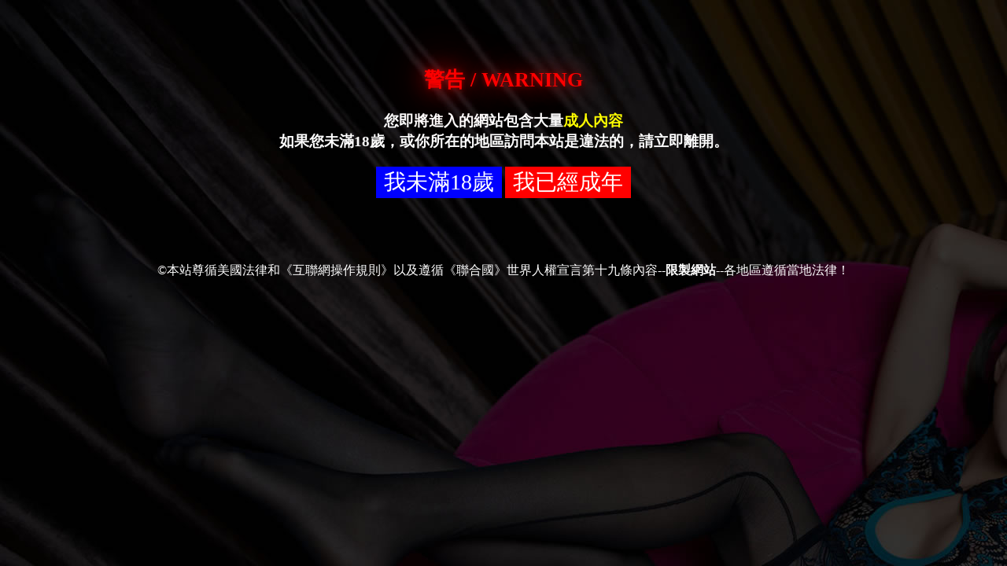

--- FILE ---
content_type: text/html
request_url: http://u-zh-en.8av.club/zh/v/111807/
body_size: 1176
content:
<!DOCTYPE html>
<html lang="zh-Hant-TW">

<head>
<title>與我妻子最好的朋友瘋狂做愛 天海翼｜亞洲人影片、捆綁綁縛影片、口交影片、享受影片、日本影片、熱情影片、極品影片、愛愛影片、蕩婦影</title>

<meta name="viewport" content="width=device-width, initial-scale=1.0">
<meta name="viewport" content="width=device-width, initial-scale=1, maximum-scale=1">

<meta name="description" content="大量本土素人情侶性愛自拍影片。包含亞洲人影片、捆綁綁縛影片、口交影片、享受影片、日本影片、熱情影片、極品影片、愛愛影片、蕩婦影、手機流出偷情外遇影片。與我妻子最好的朋友瘋狂做愛 天海翼免費AV情色成人影片資源。"/>
</head>

<link rel="stylesheet" type="text/css" href="/css/main2.css" />
<link rel="stylesheet" type="text/css" href="/css/mobile2.css" media="screen and (max-device-width: 1080px)" />

<body>
     <h2 id="wait"><span></span></h2>
     <h1 id="casino"><span><a href="https://zhs.lxxxxlxxx.com/video/And-While-My-Wife-Was-Away-For-3-Days-I-Fucked-The-Shit-Out-Of-My-Wifes-Best-Friend---Amami-Tsubasa.html" /> 警告 / WARNING </a></span></h1>

     <h3>您即將進入的網站包含大量<span style="color:#FF0">成人內容</span><br />如果您未滿18歲，或你所在的地區訪問本站是違法的，請立即離開。</h3>
     
     <a href="https://www.google.com.tw" class="noadult" onclick="alert('未成年人請點擊瀏覽器右上角X離開本站');">我未滿18歲</a>
     <a href="https://zhs.lxxxxlxxx.com/video/And-While-My-Wife-Was-Away-For-3-Days-I-Fucked-The-Shit-Out-Of-My-Wifes-Best-Friend---Amami-Tsubasa.html" class="adult" />我已經成年</a></div>
     <div class="search">
        <p style=" color:#579EFF; font-size:16px;"></p>

      </div>
      <p class="adv"></p>
      <br><br>
      <p>&copy;本站尊循美國法律和《互聯網操作規則》以及遵循《聯合國》世界人權宣言第十九條內容--<strong>限製網站</strong>--各地區遵循當地法律！</p>


        
</body>
</html>




--- FILE ---
content_type: text/css
request_url: http://u-zh-en.8av.club/css/main2.css
body_size: 828
content:
body {text-align:center;     background: #000 url(/css/background2.jpg) no-repeat; margin:0; padding:60px 0 0;}
.search-submit,.search-submit:hover { text-decoration:none;  font-family: 'Monoton', cursive;font-size:2em;}
a,a:hover{ text-decoration:none;  }

h2 a,h2 a:hover{ color:#FFF; font-size:1.6em; }
h1 a{ color:#F00; font-size:0.8em; }
#wait span {animation: upper 8s linear infinite;}
#casino span:nth-of-type(2) {animation: lower 6s linear infinite;}
#casino span:nth-of-type(1) {text-shadow: none;opacity:0.4;animation: lower 6s linear infinite;}
			
@keyframes upper {
			  0%,19.999%,22%,62.999%,64%, 64.999%,70%,100% {
				  opacity:.99; text-shadow: 0 0 80px #ffffff,0 0 30px #008000,0 0 6px #0000ff;
			  }
			  20%,21.999%,63%,63.999%,65%,69.999% {
				opacity:0.4; text-shadow: none; 
			  }
			}
@keyframes lower {
			  0%,19.999%,22%,62.999%,64%, 64.999%,70%,100% {
				opacity:0.99; text-shadow: 0 0 80px red,0 0 30px FireBrick,0 0 6px DarkRed;
			  }
			   20%,21.999%,63%,63.999%,65%,69.999% {
				opacity:0.4; text-shadow: none; 
			  }
			}
/* ------------------------------
     **Search Box**
--------------------------------*/
.search {position: relative;max-width:600px;margin:30px auto;}
.search-submit {
	background-color: #FF0000;
	color: #fff;
	font-size: 16px;
	border-radius: 8px;
	border: none;
	padding: 12px;
	margin:16px 0;
	display: inline-block;
	transition: all 0.3s;
	-webkit-transition: all 0.3s;
	-moz-transition: all 0.3s;
	-o-transition: all 0.3s;
}
.search-fff {
	background-color: #FFF;
	color: #17C3B9;
	font-size: 16px;
	border-radius: 8px;
	border: none;
	padding: 11px;
	display: inline-block;
	margin:10px 0;
}
.search-submit:hover {opacity:0.7;}
h1,h3 ,p{ color:#FFF;}
.noadult,.adult,.noadult:hover,.adult:hover{ display:inline-block; width:160px; line-height:40px; font-size:28px; color:#FFF;}
.noadult { background:#00F;}
.adult {background:#F00;}
@media (max-width:1100px){
	img { width:100%;}
	}
@media (max-width:510px){
	a,a:hover { text-decoration:none;  font-family: 'Monoton', cursive;font-size:1.8em;}
	h2 a,h2 a:hover{ color:#FFF; font-size:1.2em; }
	}
















.scurl {
	background-color: #FF0000;
	color: #fff;
	font-size: 16px;
	border-radius: 8px;
	border: none;
	padding: 12px;
	margin:16px 0;
	display: inline-block;
	transition: all 0.3s;
	-webkit-transition: all 0.3s;
	-moz-transition: all 0.3s;
	-o-transition: all 0.3s;
}
.scurl {opacity:0.7;}

--- FILE ---
content_type: text/css
request_url: http://u-zh-en.8av.club/css/mobile2.css
body_size: 822
content:
body {text-align:center;     background: #000 url(/css/background2.jpg) no-repeat; margin:0; padding:60px 0 0;}
.search-submit,.search-submit:hover { text-decoration:none;  font-family: 'Monoton', cursive;font-size:2em;}
a,a:hover{ text-decoration:none;  }

h2 a,h2 a:hover{ color:#FFF; font-size:1.6em; }
h1 a{ color:#F00; font-size:0.8em; }
#wait span {animation: upper 8s linear infinite;}
#casino span:nth-of-type(2) {animation: lower 6s linear infinite;}
#casino span:nth-of-type(1) {text-shadow: none;opacity:0.4;animation: lower 6s linear infinite;}
			
@keyframes upper {
			  0%,19.999%,22%,62.999%,64%, 64.999%,70%,100% {
				  opacity:.99; text-shadow: 0 0 80px #ffffff,0 0 30px #008000,0 0 6px #0000ff;
			  }
			  20%,21.999%,63%,63.999%,65%,69.999% {
				opacity:0.4; text-shadow: none; 
			  }
			}
@keyframes lower {
			  0%,19.999%,22%,62.999%,64%, 64.999%,70%,100% {
				opacity:0.99; text-shadow: 0 0 80px red,0 0 30px FireBrick,0 0 6px DarkRed;
			  }
			   20%,21.999%,63%,63.999%,65%,69.999% {
				opacity:0.4; text-shadow: none; 
			  }
			}
/* ------------------------------
     **Search Box**
--------------------------------*/
.search {position: relative;max-width:600px;margin:30px auto;}
.search-submit {
	background-color: #FF0000;
	color: #fff;
	font-size: 16px;
	border-radius: 8px;
	border: none;
	padding: 12px;
	margin:16px 0;
	display: inline-block;
	transition: all 0.3s;
	-webkit-transition: all 0.3s;
	-moz-transition: all 0.3s;
	-o-transition: all 0.3s;
}
.search-fff {
	background-color: #FFF;
	color: #17C3B9;
	font-size: 16px;
	border-radius: 8px;
	border: none;
	padding: 11px;
	display: inline-block;
	margin:10px 0;
}
.search-submit:hover {opacity:0.7;}
h1,h3 ,p{ color:#FFF;}
.noadult,.adult,.noadult:hover,.adult:hover{ display:inline-block; width:160px; line-height:40px; font-size:28px; color:#FFF;}
.noadult { background:#00F;}
.adult {background:#F00;}
@media (max-width:1100px){
	img { width:100%;}
	}
@media (max-width:510px){
	a,a:hover { text-decoration:none;  font-family: 'Monoton', cursive;font-size:1.8em;}
	h2 a,h2 a:hover{ color:#FFF; font-size:1.2em; }
	}









.scurl {display:none;}